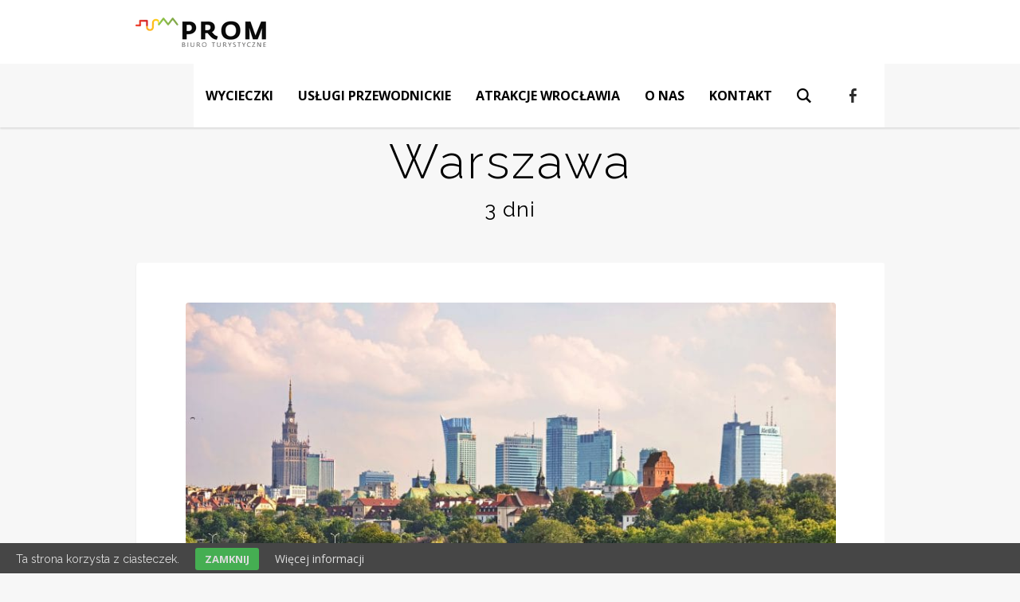

--- FILE ---
content_type: text/html; charset=UTF-8
request_url: https://wycieczki.wroclaw.pl/wycieczka/wycieczka-do-warszawy/
body_size: 14420
content:
<!DOCTYPE html>
<html lang="pl-PL" prefix="og: http://ogp.me/ns#" class="cmsmasters_html">
<head>
<meta charset="UTF-8" />
<meta name="viewport" content="width=device-width, initial-scale=1, maximum-scale=1" />
<meta name="format-detection" content="telephone=no" />
<link rel="profile" href="http://gmpg.org/xfn/11" />
<link rel="pingback" href="https://wycieczki.wroclaw.pl/xmlrpc.php" />
<title>Wycieczka do Warszawy, wycieczki dla firm Warszawa, wyjazdy firmowe</title>

<!-- This site is optimized with the Yoast SEO plugin v9.2.1 - https://yoast.com/wordpress/plugins/seo/ -->
<meta name="description" content="Wycieczka do Warszawy, wycieczki dla firm Warszawa, wyjazdy firmowe, wyjazdy integracyjne z Warszawy, imprezy integracyjne, eventy, wycieczki szkolne"/>
<link rel="canonical" href="https://wycieczki.wroclaw.pl/wycieczka/wycieczka-do-warszawy/" />
<meta property="og:locale" content="pl_PL" />
<meta property="og:type" content="article" />
<meta property="og:title" content="Wycieczka do Warszawy, wycieczki dla firm Warszawa, wyjazdy firmowe" />
<meta property="og:description" content="Wycieczka do Warszawy, wycieczki dla firm Warszawa, wyjazdy firmowe, wyjazdy integracyjne z Warszawy, imprezy integracyjne, eventy, wycieczki szkolne" />
<meta property="og:url" content="https://wycieczki.wroclaw.pl/wycieczka/wycieczka-do-warszawy/" />
<meta property="og:site_name" content="Wycieczki po Wrocławiu, wycieczki z Wrocławia" />
<meta property="og:image" content="https://wycieczki.wroclaw.pl/wp-content/uploads/2018/07/architecture-blue-sky-buildings-788352-1024x640.jpg" />
<meta property="og:image:secure_url" content="https://wycieczki.wroclaw.pl/wp-content/uploads/2018/07/architecture-blue-sky-buildings-788352-1024x640.jpg" />
<meta property="og:image:width" content="1024" />
<meta property="og:image:height" content="640" />
<meta property="og:image:alt" content="Wycieczka do Warszawy" />
<meta name="twitter:card" content="summary_large_image" />
<meta name="twitter:description" content="Wycieczka do Warszawy, wycieczki dla firm Warszawa, wyjazdy firmowe, wyjazdy integracyjne z Warszawy, imprezy integracyjne, eventy, wycieczki szkolne" />
<meta name="twitter:title" content="Wycieczka do Warszawy, wycieczki dla firm Warszawa, wyjazdy firmowe" />
<meta name="twitter:image" content="https://wycieczki.wroclaw.pl/wp-content/uploads/2018/07/architecture-blue-sky-buildings-788352.jpg" />
<!-- / Yoast SEO plugin. -->

<link rel='dns-prefetch' href='//fonts.googleapis.com' />
<link rel='dns-prefetch' href='//s.w.org' />
<link rel="alternate" type="application/rss+xml" title="Wycieczki po Wrocławiu, wycieczki z Wrocławia &raquo; Kanał z wpisami" href="https://wycieczki.wroclaw.pl/feed/" />
<!-- This site uses the Google Analytics by ExactMetrics plugin v6.0.2 - Using Analytics tracking - https://www.exactmetrics.com/ -->
<script type="text/javascript" data-cfasync="false">
	var em_version         = '6.0.2';
	var em_track_user      = true;
	var em_no_track_reason = '';
	
	var disableStr = 'ga-disable-UA-129668695-1';

	/* Function to detect opted out users */
	function __gaTrackerIsOptedOut() {
		return document.cookie.indexOf(disableStr + '=true') > -1;
	}

	/* Disable tracking if the opt-out cookie exists. */
	if ( __gaTrackerIsOptedOut() ) {
		window[disableStr] = true;
	}

	/* Opt-out function */
	function __gaTrackerOptout() {
	  document.cookie = disableStr + '=true; expires=Thu, 31 Dec 2099 23:59:59 UTC; path=/';
	  window[disableStr] = true;
	}

	if ( 'undefined' === typeof gaOptout ) {
		function gaOptout() {
			__gaTrackerOptout();
		}
	}
	
	if ( em_track_user ) {
		(function(i,s,o,g,r,a,m){i['GoogleAnalyticsObject']=r;i[r]=i[r]||function(){
			(i[r].q=i[r].q||[]).push(arguments)},i[r].l=1*new Date();a=s.createElement(o),
			m=s.getElementsByTagName(o)[0];a.async=1;a.src=g;m.parentNode.insertBefore(a,m)
		})(window,document,'script','//www.google-analytics.com/analytics.js','__gaTracker');

window.ga = __gaTracker;		__gaTracker('create', 'UA-129668695-1', 'auto');
		__gaTracker('set', 'forceSSL', true);
		__gaTracker('send','pageview');
		__gaTracker( function() { window.ga = __gaTracker; } );
	} else {
		console.log( "" );
		(function() {
			/* https://developers.google.com/analytics/devguides/collection/analyticsjs/ */
			var noopfn = function() {
				return null;
			};
			var noopnullfn = function() {
				return null;
			};
			var Tracker = function() {
				return null;
			};
			var p = Tracker.prototype;
			p.get = noopfn;
			p.set = noopfn;
			p.send = noopfn;
			var __gaTracker = function() {
				var len = arguments.length;
				if ( len === 0 ) {
					return;
				}
				var f = arguments[len-1];
				if ( typeof f !== 'object' || f === null || typeof f.hitCallback !== 'function' ) {
					console.log( 'Not running function __gaTracker(' + arguments[0] + " ....) because you are not being tracked. " + em_no_track_reason );
					return;
				}
				try {
					f.hitCallback();
				} catch (ex) {

				}
			};
			__gaTracker.create = function() {
				return new Tracker();
			};
			__gaTracker.getByName = noopnullfn;
			__gaTracker.getAll = function() {
				return [];
			};
			__gaTracker.remove = noopfn;
			window['__gaTracker'] = __gaTracker;
			window.ga = __gaTracker;		})();
		}
</script>
<!-- / Google Analytics by ExactMetrics -->
		<script type="text/javascript">
			window._wpemojiSettings = {"baseUrl":"https:\/\/s.w.org\/images\/core\/emoji\/13.0.1\/72x72\/","ext":".png","svgUrl":"https:\/\/s.w.org\/images\/core\/emoji\/13.0.1\/svg\/","svgExt":".svg","source":{"concatemoji":"https:\/\/wycieczki.wroclaw.pl\/wp-includes\/js\/wp-emoji-release.min.js?ver=5.6.16"}};
			!function(e,a,t){var n,r,o,i=a.createElement("canvas"),p=i.getContext&&i.getContext("2d");function s(e,t){var a=String.fromCharCode;p.clearRect(0,0,i.width,i.height),p.fillText(a.apply(this,e),0,0);e=i.toDataURL();return p.clearRect(0,0,i.width,i.height),p.fillText(a.apply(this,t),0,0),e===i.toDataURL()}function c(e){var t=a.createElement("script");t.src=e,t.defer=t.type="text/javascript",a.getElementsByTagName("head")[0].appendChild(t)}for(o=Array("flag","emoji"),t.supports={everything:!0,everythingExceptFlag:!0},r=0;r<o.length;r++)t.supports[o[r]]=function(e){if(!p||!p.fillText)return!1;switch(p.textBaseline="top",p.font="600 32px Arial",e){case"flag":return s([127987,65039,8205,9895,65039],[127987,65039,8203,9895,65039])?!1:!s([55356,56826,55356,56819],[55356,56826,8203,55356,56819])&&!s([55356,57332,56128,56423,56128,56418,56128,56421,56128,56430,56128,56423,56128,56447],[55356,57332,8203,56128,56423,8203,56128,56418,8203,56128,56421,8203,56128,56430,8203,56128,56423,8203,56128,56447]);case"emoji":return!s([55357,56424,8205,55356,57212],[55357,56424,8203,55356,57212])}return!1}(o[r]),t.supports.everything=t.supports.everything&&t.supports[o[r]],"flag"!==o[r]&&(t.supports.everythingExceptFlag=t.supports.everythingExceptFlag&&t.supports[o[r]]);t.supports.everythingExceptFlag=t.supports.everythingExceptFlag&&!t.supports.flag,t.DOMReady=!1,t.readyCallback=function(){t.DOMReady=!0},t.supports.everything||(n=function(){t.readyCallback()},a.addEventListener?(a.addEventListener("DOMContentLoaded",n,!1),e.addEventListener("load",n,!1)):(e.attachEvent("onload",n),a.attachEvent("onreadystatechange",function(){"complete"===a.readyState&&t.readyCallback()})),(n=t.source||{}).concatemoji?c(n.concatemoji):n.wpemoji&&n.twemoji&&(c(n.twemoji),c(n.wpemoji)))}(window,document,window._wpemojiSettings);
		</script>
		<style type="text/css">
img.wp-smiley,
img.emoji {
	display: inline !important;
	border: none !important;
	box-shadow: none !important;
	height: 1em !important;
	width: 1em !important;
	margin: 0 .07em !important;
	vertical-align: -0.1em !important;
	background: none !important;
	padding: 0 !important;
}
</style>
	<link rel='stylesheet' id='layerslider-css'  href='https://wycieczki.wroclaw.pl/wp-content/plugins/LayerSlider/static/layerslider/css/layerslider.css?ver=6.6.2' type='text/css' media='all' />
<link rel='stylesheet' id='wp-block-library-css'  href='https://wycieczki.wroclaw.pl/wp-includes/css/dist/block-library/style.min.css?ver=5.6.16' type='text/css' media='all' />
<link rel='stylesheet' id='contact-form-7-css'  href='https://wycieczki.wroclaw.pl/wp-content/plugins/contact-form-7/includes/css/styles.css?ver=5.0.5' type='text/css' media='all' />
<link rel='stylesheet' id='theme-style-css'  href='https://wycieczki.wroclaw.pl/wp-content/themes/travel-time/style.css?ver=1.0.0' type='text/css' media='screen, print' />
<link rel='stylesheet' id='theme-adapt-css'  href='https://wycieczki.wroclaw.pl/wp-content/themes/travel-time/css/adaptive.css?ver=1.0.0' type='text/css' media='screen, print' />
<link rel='stylesheet' id='theme-retina-css'  href='https://wycieczki.wroclaw.pl/wp-content/themes/travel-time/css/retina.css?ver=1.0.0' type='text/css' media='screen' />
<link rel='stylesheet' id='theme-icons-css'  href='https://wycieczki.wroclaw.pl/wp-content/themes/travel-time/css/fontello.css?ver=1.0.0' type='text/css' media='screen' />
<link rel='stylesheet' id='theme-icons-custom-css'  href='https://wycieczki.wroclaw.pl/wp-content/themes/travel-time/css/fontello-custom.css?ver=1.0.0' type='text/css' media='screen' />
<link rel='stylesheet' id='animate-css'  href='https://wycieczki.wroclaw.pl/wp-content/themes/travel-time/css/animate.css?ver=1.0.0' type='text/css' media='screen' />
<link rel='stylesheet' id='ilightbox-css'  href='https://wycieczki.wroclaw.pl/wp-content/themes/travel-time/css/ilightbox.css?ver=2.2.0' type='text/css' media='screen' />
<link rel='stylesheet' id='ilightbox-skin-dark-css'  href='https://wycieczki.wroclaw.pl/wp-content/themes/travel-time/css/ilightbox-skins/dark-skin.css?ver=2.2.0' type='text/css' media='screen' />
<link rel='stylesheet' id='theme-fonts-schemes-css'  href='https://wycieczki.wroclaw.pl/wp-content/uploads/cmsmasters_styles/travel-time.css?ver=1.0.0' type='text/css' media='screen' />
<!--[if lte IE 9]>
<link rel='stylesheet' id='theme-fonts-css'  href='https://wycieczki.wroclaw.pl/wp-content/uploads/cmsmasters_styles/travel-time_fonts.css?ver=1.0.0' type='text/css' media='screen' />
<![endif]-->
<!--[if lte IE 9]>
<link rel='stylesheet' id='theme-schemes-primary-css'  href='https://wycieczki.wroclaw.pl/wp-content/uploads/cmsmasters_styles/travel-time_colors_primary.css?ver=1.0.0' type='text/css' media='screen' />
<![endif]-->
<!--[if lte IE 9]>
<link rel='stylesheet' id='theme-schemes-secondary-css'  href='https://wycieczki.wroclaw.pl/wp-content/uploads/cmsmasters_styles/travel-time_colors_secondary.css?ver=1.0.0' type='text/css' media='screen' />
<![endif]-->
<!--[if lt IE 9]>
<link rel='stylesheet' id='theme-ie-css'  href='https://wycieczki.wroclaw.pl/wp-content/themes/travel-time/css/ie.css?ver=1.0.0' type='text/css' media='screen' />
<![endif]-->
<link rel='stylesheet' id='cmsmasters-google-fonts-css'  href='//fonts.googleapis.com/css?family=Open+Sans%3A300%2C300italic%2C400%2C400italic%2C700%2C700italic%7CRaleway%3A300%2C400%2C500%2C600%2C700&#038;ver=5.6.16' type='text/css' media='all' />
<script type='text/javascript' id='layerslider-greensock-js-extra'>
/* <![CDATA[ */
var LS_Meta = {"v":"6.6.2"};
/* ]]> */
</script>
<script type='text/javascript' data-cfasync="false" src='https://wycieczki.wroclaw.pl/wp-content/plugins/LayerSlider/static/layerslider/js/greensock.js?ver=1.19.0' id='layerslider-greensock-js'></script>
<script type='text/javascript' src='https://wycieczki.wroclaw.pl/wp-includes/js/jquery/jquery.min.js?ver=3.5.1' id='jquery-core-js'></script>
<script type='text/javascript' src='https://wycieczki.wroclaw.pl/wp-includes/js/jquery/jquery-migrate.min.js?ver=3.3.2' id='jquery-migrate-js'></script>
<script type='text/javascript' data-cfasync="false" src='https://wycieczki.wroclaw.pl/wp-content/plugins/LayerSlider/static/layerslider/js/layerslider.kreaturamedia.jquery.js?ver=6.6.2' id='layerslider-js'></script>
<script type='text/javascript' data-cfasync="false" src='https://wycieczki.wroclaw.pl/wp-content/plugins/LayerSlider/static/layerslider/js/layerslider.transitions.js?ver=6.6.2' id='layerslider-transitions-js'></script>
<script type='text/javascript' id='exactmetrics-frontend-script-js-extra'>
/* <![CDATA[ */
var exactmetrics_frontend = {"js_events_tracking":"true","download_extensions":"zip,mp3,mpeg,pdf,docx,pptx,xlsx,rar","inbound_paths":"[{\"path\":\"\\\/go\\\/\",\"label\":\"affiliate\"},{\"path\":\"\\\/recommend\\\/\",\"label\":\"affiliate\"}]","home_url":"https:\/\/wycieczki.wroclaw.pl","hash_tracking":"false"};
/* ]]> */
</script>
<script type='text/javascript' src='https://wycieczki.wroclaw.pl/wp-content/plugins/google-analytics-dashboard-for-wp/assets/js/frontend.min.js?ver=6.0.2' id='exactmetrics-frontend-script-js'></script>
<script type='text/javascript' src='https://wycieczki.wroclaw.pl/wp-content/themes/travel-time/js/jsLibraries.min.js?ver=1.0.0' id='libs-js'></script>
<script type='text/javascript' src='https://wycieczki.wroclaw.pl/wp-content/themes/travel-time/js/jquery.iLightBox.min.js?ver=2.2.0' id='iLightBox-js'></script>
<meta name="generator" content="Powered by LayerSlider 6.6.2 - Multi-Purpose, Responsive, Parallax, Mobile-Friendly Slider Plugin for WordPress." />
<!-- LayerSlider updates and docs at: https://layerslider.kreaturamedia.com -->
<link rel="https://api.w.org/" href="https://wycieczki.wroclaw.pl/wp-json/" /><link rel="EditURI" type="application/rsd+xml" title="RSD" href="https://wycieczki.wroclaw.pl/xmlrpc.php?rsd" />
<link rel="wlwmanifest" type="application/wlwmanifest+xml" href="https://wycieczki.wroclaw.pl/wp-includes/wlwmanifest.xml" /> 
<meta name="generator" content="WordPress 5.6.16" />
<link rel='shortlink' href='https://wycieczki.wroclaw.pl/?p=256' />
<link rel="alternate" type="application/json+oembed" href="https://wycieczki.wroclaw.pl/wp-json/oembed/1.0/embed?url=https%3A%2F%2Fwycieczki.wroclaw.pl%2Fwycieczka%2Fwycieczka-do-warszawy%2F" />
<link rel="alternate" type="text/xml+oembed" href="https://wycieczki.wroclaw.pl/wp-json/oembed/1.0/embed?url=https%3A%2F%2Fwycieczki.wroclaw.pl%2Fwycieczka%2Fwycieczka-do-warszawy%2F&#038;format=xml" />

		<style type="text/css" media="screen">
			#catapult-cookie-bar {
				display: none;
				direction: ltr;
				color: #dddddd;
				min-height: 30px;
				position: fixed;
				left: 0;
				bottom: 0;
				width: 100%;
				z-index: 99999;
				padding:6px 20px 4px;
				background-color: #464646;
				text-align:left;
			}
			#catapult-cookie-bar a {
				color: #dddddd;
			}
			button#catapultCookie {
				margin:0 20px;
				line-height:20px;
				background:#45AE52;
				border:none;
				color: #dddddd;
				padding:4px 12px;
				border-radius: 3px;
				cursor: pointer;
				font-size: 13px;
				font-weight: bold;
			}
		</style><style type="text/css">
	.header_top {
		height : 32px;
	}
	
	.header_mid {
		height : 80px;
	}
	
	.header_bot {
		height : 50px;
	}
	
	#page.cmsmasters_heading_after_header #middle, 
	#page.cmsmasters_heading_under_header #middle .headline .headline_outer {
		padding-top : 80px;
	}
	
	#page.cmsmasters_heading_after_header.enable_header_top #middle, 
	#page.cmsmasters_heading_under_header.enable_header_top #middle .headline .headline_outer {
		padding-top : 112px;
	}
	
	#page.cmsmasters_heading_after_header.enable_header_bottom #middle, 
	#page.cmsmasters_heading_under_header.enable_header_bottom #middle .headline .headline_outer {
		padding-top : 130px;
	}
	
	#page.cmsmasters_heading_after_header.enable_header_top.enable_header_bottom #middle, 
	#page.cmsmasters_heading_under_header.enable_header_top.enable_header_bottom #middle .headline .headline_outer {
		padding-top : 162px;
	}
	
	@media only screen and (max-width: 1024px) {
		.header_top,
		.header_mid,
		.header_bot {
			height : auto;
		}
		
		.header_mid .header_mid_inner > div {
			height : 80px;
		}
		
		.header_bot .header_bot_inner > div {
			height : 50px;
		}
		
		#page.cmsmasters_heading_after_header #middle, 
		#page.cmsmasters_heading_under_header #middle .headline .headline_outer, 
		#page.cmsmasters_heading_after_header.enable_header_top #middle, 
		#page.cmsmasters_heading_under_header.enable_header_top #middle .headline .headline_outer, 
		#page.cmsmasters_heading_after_header.enable_header_bottom #middle, 
		#page.cmsmasters_heading_under_header.enable_header_bottom #middle .headline .headline_outer, 
		#page.cmsmasters_heading_after_header.enable_header_top.enable_header_bottom #middle, 
		#page.cmsmasters_heading_under_header.enable_header_top.enable_header_bottom #middle .headline .headline_outer {
			padding-top : 0 !important;
		}
	}
	
	@media only screen and (max-width: 768px) {
		.header_mid .header_mid_inner > div, 
		.header_bot .header_bot_inner > div {
			height:auto;
		}
		
		#header .header_bot .resp_bot_nav_wrap {
			height : 50px;
		}
	}
</style></head>
<body class="project-template-default single single-project postid-256 single-format-standard">
	
<!-- _________________________ Start Page _________________________ -->
<div id="page" class="chrome_only cmsmasters_liquid fixed_header cmsmasters_heading_after_header hfeed site">

<!-- _________________________ Start Main _________________________ -->
<div id="main">
	
<!-- _________________________ Start Header _________________________ -->
<header id="header">
	<div class="header_mid" data-height="80"><div class="header_mid_outer"><div class="header_mid_inner"><div class="logo_wrap">
<style type="text/css">
	.header_mid .header_mid_inner .logo_wrap {
		width : 164px;
	}
</style>
<a href="https://wycieczki.wroclaw.pl/" title="Wycieczki po Wrocławiu, wycieczki z Wrocławia" class="logo">
	<img src="https://wycieczki.wroclaw.pl/wp-content/uploads/2018/07/logo-4.png" alt="Wycieczki po Wrocławiu, wycieczki z Wrocławia" />
<style type="text/css">
	.header_mid_inner .logo .logo_retina {
		width : 150px;
		max-width : 150px;
	}
</style>
<img class="logo_retina" src="https://wycieczki.wroclaw.pl/wp-content/uploads/2018/07/logo.png" alt="Wycieczki po Wrocławiu, wycieczki z Wrocławia" width="150" height="34" /></a>
</div><div class="resp_mid_nav_wrap"><div class="resp_mid_nav_outer"><a class="responsive_nav resp_mid_nav cmsmasters_theme_icon_resp_nav" href="javascript:void(0);"></a></div></div><!-- _________________________ Start Navigation _________________________ --><div class="mid_nav_wrap"><nav><div class="menu-menu-container"><ul id="navigation" class="mid_nav navigation"><li id="menu-item-18" class="menu-item menu-item-type-post_type menu-item-object-page menu-item-has-children menu-item-18 menu-item-depth-0"><a href="https://wycieczki.wroclaw.pl/wycieczki/"><span class="nav_item_wrap"><span class="nav_title">Wycieczki</span></span></a>
<ul class="sub-menu">
	<li id="menu-item-1004" class="menu-item menu-item-type-post_type menu-item-object-page menu-item-1004 menu-item-depth-1"><a href="https://wycieczki.wroclaw.pl/wycieczki/wycieczki-do-wroclawia/"><span class="nav_item_wrap"><span class="nav_title">Wycieczki do Wrocławia</span></span></a>	</li>
	<li id="menu-item-1002" class="menu-item menu-item-type-post_type menu-item-object-page menu-item-1002 menu-item-depth-1"><a href="https://wycieczki.wroclaw.pl/wycieczki/wycieczki-do-krakowa/"><span class="nav_item_wrap"><span class="nav_title">Wycieczki do Krakowa</span></span></a>	</li>
	<li id="menu-item-1001" class="menu-item menu-item-type-post_type menu-item-object-page menu-item-1001 menu-item-depth-1"><a href="https://wycieczki.wroclaw.pl/wycieczki/wycieczki-do-warszawy/"><span class="nav_item_wrap"><span class="nav_title">Wycieczki do Warszawy</span></span></a>	</li>
	<li id="menu-item-1003" class="menu-item menu-item-type-post_type menu-item-object-page menu-item-1003 menu-item-depth-1"><a href="https://wycieczki.wroclaw.pl/wycieczki/wycieczki-do-pragi/"><span class="nav_item_wrap"><span class="nav_title">Wycieczki do Pragi</span></span></a>	</li>
	<li id="menu-item-1000" class="menu-item menu-item-type-post_type menu-item-object-page menu-item-1000 menu-item-depth-1"><a href="https://wycieczki.wroclaw.pl/wycieczki/wycieczki-do-berlina/"><span class="nav_item_wrap"><span class="nav_title">Wycieczki do Berlina</span></span></a>	</li>
	<li id="menu-item-999" class="menu-item menu-item-type-post_type menu-item-object-page menu-item-999 menu-item-depth-1"><a href="https://wycieczki.wroclaw.pl/wycieczki/wycieczki-nad-morze/"><span class="nav_item_wrap"><span class="nav_title">Wycieczki nad morze</span></span></a>	</li>
	<li id="menu-item-998" class="menu-item menu-item-type-post_type menu-item-object-page menu-item-998 menu-item-depth-1"><a href="https://wycieczki.wroclaw.pl/wycieczki/wycieczki-do-zakopanego/"><span class="nav_item_wrap"><span class="nav_title">Wycieczki do Zakopanego</span></span></a>	</li>
	<li id="menu-item-997" class="menu-item menu-item-type-post_type menu-item-object-page menu-item-997 menu-item-depth-1"><a href="https://wycieczki.wroclaw.pl/wycieczki/wycieczki-do-torunia/"><span class="nav_item_wrap"><span class="nav_title">Wycieczki do Torunia</span></span></a>	</li>
	<li id="menu-item-990" class="menu-item menu-item-type-post_type menu-item-object-page menu-item-990 menu-item-depth-1"><a href="https://wycieczki.wroclaw.pl/wycieczki/wycieczki-do-poznania/"><span class="nav_item_wrap"><span class="nav_title">Wycieczki do Poznania</span></span></a>	</li>
	<li id="menu-item-996" class="menu-item menu-item-type-post_type menu-item-object-page menu-item-996 menu-item-depth-1"><a href="https://wycieczki.wroclaw.pl/wycieczki/wycieczki-do-trojmiasta/"><span class="nav_item_wrap"><span class="nav_title">Wycieczki do Trójmiasta</span></span></a>	</li>
	<li id="menu-item-1084" class="menu-item menu-item-type-post_type menu-item-object-page menu-item-1084 menu-item-depth-1"><a href="https://wycieczki.wroclaw.pl/wycieczki/wycieczki-w-beskidy/"><span class="nav_item_wrap"><span class="nav_title">Wycieczki w Beskidy</span></span></a>	</li>
	<li id="menu-item-989" class="menu-item menu-item-type-post_type menu-item-object-page menu-item-989 menu-item-depth-1"><a href="https://wycieczki.wroclaw.pl/wycieczki/wycieczki-w-karkonosze/"><span class="nav_item_wrap"><span class="nav_title">Wycieczki w Karkonosze</span></span></a>	</li>
	<li id="menu-item-992" class="menu-item menu-item-type-post_type menu-item-object-page menu-item-992 menu-item-depth-1"><a href="https://wycieczki.wroclaw.pl/wycieczki/wycieczki-w-gory-stolowe/"><span class="nav_item_wrap"><span class="nav_title">Wycieczki w Góry Stołowe</span></span></a>	</li>
</ul>
</li>
<li id="menu-item-19" class="menu-item menu-item-type-post_type menu-item-object-page menu-item-19 menu-item-depth-0"><a href="https://wycieczki.wroclaw.pl/zwiedzanie-wroclawia-z-przewodnikiem/"><span class="nav_item_wrap"><span class="nav_title">Usługi przewodnickie</span></span></a></li>
<li id="menu-item-20" class="menu-item menu-item-type-post_type menu-item-object-page menu-item-20 menu-item-depth-0"><a href="https://wycieczki.wroclaw.pl/atrakcje-wroclawia/"><span class="nav_item_wrap"><span class="nav_title">Atrakcje Wrocławia</span></span></a></li>
<li id="menu-item-21" class="menu-item menu-item-type-post_type menu-item-object-page menu-item-21 menu-item-depth-0"><a href="https://wycieczki.wroclaw.pl/wycieczki-krajowe/"><span class="nav_item_wrap"><span class="nav_title">O nas</span></span></a></li>
<li id="menu-item-22" class="menu-item menu-item-type-post_type menu-item-object-page menu-item-22 menu-item-depth-0"><a href="https://wycieczki.wroclaw.pl/kontakt/"><span class="nav_item_wrap"><span class="nav_title">Kontakt</span></span></a></li>
<li id="menu-item-605" class="search-button menu-item menu-item-type-custom menu-item-object-custom menu-item-605 menu-item-depth-0 menu-item-hide-text menu-item-icon"><a href="#"><span class="nav_item_wrap"><span class="nav_title cmsmasters-icon-custom-search"></span></span></a></li>
<li id="menu-item-623" class="menu-item menu-item-type-custom menu-item-object-custom menu-item-623 menu-item-depth-0 menu-item-icon"><style type="text/css"> .navigation .menu-item-623 > a {color:#2b2b2b;} </style><a href="https://www.facebook.com/biuroturystyczneprom"><span class="nav_item_wrap"><span class="nav_title cmsmasters-icon-custom-facebook-6"> </span></span></a></li>
</ul></div></nav></div><!-- _________________________ Finish Navigation _________________________ --></div></div></div>	<div class="search_bar_wrap">
		<form method="get" action="https://wycieczki.wroclaw.pl/">
			<p class="search_field">
				<input name="s" placeholder="Wpisz szukaną frazę..." value="" type="search" />
			</p>
			<p class="search_button">
				<button type="submit" class="cmsmasters_theme_icon_search"></button>
			</p>
		</form>
	</div>
</header>
<!-- _________________________ Finish Header _________________________ -->

	
<!-- _________________________ Start Middle _________________________ -->
<div id="middle">
<style type="text/css">.headline_color {
				background-color:;
			}
			.headline_aligner {
				min-height:330px;
			}
		</style>
		<div class="headline cmsmasters_color_scheme_default">
			<div class="headline_outer cmsmasters_headline_disabled">
				<div class="headline_color"></div></div>
		</div><div class="middle_inner">
<div class="content_wrap fullwidth project_page">

<!--_________________________ Start Content _________________________ -->
<div class="middle_content entry"><div class="portfolio opened-article">

<!--_________________________ Start Standard Tour _________________________ -->

<article id="post-256" class="cmsmasters_open_project post-256 project type-project status-publish format-standard has-post-thumbnail hentry pj-categs-najczesciej-wybierane pj-categs-wycieczki-do-warszawy pj-tags-eventy-firmowe pj-tags-imprezy-integracyjne pj-tags-plan-wycieczki-do-warszawy-na-5-dni pj-tags-wycieczka-do-warszawy pj-tags-wycieczka-do-warszawy-2-dni pj-tags-wycieczka-do-warszawy-dla-doroslych pj-tags-wycieczka-do-warszawy-z-poznania pj-tags-wycieczka-do-warszawy-z-rzeszowa pj-tags-wycieczki-dla-firm-warszawa pj-tags-wycieczki-do-warszawy-z-czestochowy pj-tags-wycieczki-do-warszawy-z-katowic pj-tags-wycieczki-do-warszawy-ze-slaska pj-tags-wycieczki-szkolne pj-tags-wycieczki-z-wroclawia-do-warszawy pj-tags-wyjazdy-firmowe pj-tags-wyjazdy-integracyjne-z-warszawy">
	<header class="cmsmasters_project_header entry-header"><h1 class="cmsmasters_project_title entry-title">Warszawa</h1><h3 class='cms_project_duration'>3 dni</h3></header><div class="project_content with_sidebar"><div class="cmsmasters_project_content entry-content">
<figure class="cmsmasters_img_wrap"><a href="https://wycieczki.wroclaw.pl/wp-content/uploads/2018/07/architecture-blue-sky-buildings-788352.jpg" title="Warszawa" rel="" class="cmsmasters_img_link preloader highImg"><img width="816" height="510" src="https://wycieczki.wroclaw.pl/wp-content/uploads/2018/07/architecture-blue-sky-buildings-788352.jpg" class=" wp-post-image" alt="Warszawa" loading="lazy" title="Warszawa" srcset="https://wycieczki.wroclaw.pl/wp-content/uploads/2018/07/architecture-blue-sky-buildings-788352.jpg 3840w, https://wycieczki.wroclaw.pl/wp-content/uploads/2018/07/architecture-blue-sky-buildings-788352-300x188.jpg 300w, https://wycieczki.wroclaw.pl/wp-content/uploads/2018/07/architecture-blue-sky-buildings-788352-768x480.jpg 768w, https://wycieczki.wroclaw.pl/wp-content/uploads/2018/07/architecture-blue-sky-buildings-788352-1024x640.jpg 1024w, https://wycieczki.wroclaw.pl/wp-content/uploads/2018/07/architecture-blue-sky-buildings-788352-580x363.jpg 580w, https://wycieczki.wroclaw.pl/wp-content/uploads/2018/07/architecture-blue-sky-buildings-788352-860x538.jpg 860w, https://wycieczki.wroclaw.pl/wp-content/uploads/2018/07/architecture-blue-sky-buildings-788352-1160x725.jpg 1160w" sizes="(max-width: 816px) 100vw, 816px" /></a></figure><style type="text/css"></style><h2>Wycieczka do Warszawy &#8211; 3 dni</h2>
<p><strong>Proponowany program:</strong></p>
<h6><strong>Dzień I</strong></h6>
<p>zbiórka uczestników, <a href="https://wycieczki.wroclaw.pl/wycieczki/wycieczki-do-warszawy/">przejazd do Warszawy</a>, spotkanie z przewodnikiem, w towarzystwie którego zobaczymy warszawskie Stare Miasto (wpisane na Listę Światowego Dziedzictwa UNESCO), a na nim, między innymi: plac Zamkowy z Kolumną Zygmunta III Wazy, Zamek Królewski, Archikatedrę Św. Jana – najważniejszą świątynię w stolicy, „Niemy Dzwon”, najwęższą kamienicę w Warszawie pod numerem Kanonia 18, symbol Warszawy – pomnik Syrenki, Muzeum Historyczne Miasta Stołecznego Warszawy, Barbakan i mury miejskie, Pomnik Małego Powstańca, następnie taras widokowy na szczycie dzwonnicy przy kościele Św. Anny, pałac Prezydencki, Grób Nieznanego Żołnierza w Ogrodzie Saskim, Pałac Kultury i Nauki z wjazdem na taras widokowy znajdujący się na wysokości 114 m ze wspaniałym widokiem na panoramę Warszawy, następnie tzw. „Niewidzialna wystawa” – jedyną w Polsce i jedną z trzech w Europie, zakwaterowanie, obiadokolacja, nocleg</p>
<h6><strong>Dzień II</strong></h6>
<p>śniadanie, dalsze zwiedzanie Warszawy, które rozpoczniemy od Dzielnicy Rządowej – tu zobaczymy (na życzenie naszych klientów możemy po wcześniejszym zgłoszeniu zwiedzić „od środka”) <a href="http://www.sejm.gov.pl/">Sejm</a> i Senat Rzeczpospolitej Polskiej; w dalszej kolejności Belweder i Łazienki Królewskie a w nich: Pomnik Fryderyka Chopina, Pałac na Wyspie, Stara Oranżeria, Teatr Królewski, Pałac Myślenicki, Muzeum Łowiectwa i Jeździectwa; następnie przejazd do Wilanowa – tu czeka nas wizyta w Muzeum Pałacu Króla Jana III Sobieskiego, którego doskonałym dopełnieniem będzie wizyta w otaczającym go ogrodach, obiadokolacja, nocleg<br />
<em>(alternatywnie tego dnia zamiast, na przykład Wilanowa proponujemy: Centrum Nauki Kopernik z Planetarium „Niebo Kopernika” lub Muzeum Historii Żydów Polskich POLIN)</em></p>
<h6><strong>Dzień III</strong></h6>
<p>śniadanie, wykwaterowanie, wizyta w Muzeum Powstania Warszawskiego (jedno z nielicznych tego typu placówek na świecie), następnie zwiedzanie nowoczesnego Stadionu Narodowego wybraną trasą z przewodnikiem, wyjazd w drogę powrotną</p>
<p>&nbsp;</p>
<p><strong>Ostateczna cena wycieczki zależna jest między innymi od: ilości osób, charakterystyki grupy, ilości i rodzajów posiłków, standardu miejsca noclegowego, rodzaju środka transportu.<br />
</strong></p>
<h6><strong>Kalkulowana cena obejmuje:</strong></h6>
<ul>
<li>realizację ustalonego programu</li>
<li>transport komfortowym autokarem</li>
<li>wyżywienie (wg programu)</li>
<li>nocleg w wybranym obiekcie</li>
<li>opiekę pilota</li>
<li>usługi przewodnickie</li>
<li>ubezpieczenie NNW (5000 zł)</li>
<li>podatek VAT</li>
</ul>
<p><strong>Powyższy program jest programem ramowym i w związku z tym kolejność zwiedzania może ulec zmianie.</strong></p>
<p>&nbsp;</p>
<p>&nbsp;</p>
<a href="mailto:biuro@btprom.pl" class="post_footer_link" style="margin-right:80px;"><strong>NAPISZ ZAPYTANIE O TERMIN I WYCENĘ</strong></a><a href="https://wycieczki.wroclaw.pl/kontakt/" class="post_footer_link"><strong>ZADZWOŃ</strong></a></div><aside class="post_nav"><span class="cmsmasters_prev_post">Poprzednie<span><a href="https://wycieczki.wroclaw.pl/wycieczka/warszawa-i-zalew-sulejowski/" rel="prev">Warszawa i Zalew Sulejowski 3 dni</a></span></span><span class="cmsmasters_next_post">Następne<span><a href="https://wycieczki.wroclaw.pl/wycieczka/starowka-gdanska/" rel="next">Starówka Gdańska 1 dzień</a></span></span></aside></div><div class="project_sidebar"><div class="project_details entry-meta"><h6 class="project_details_title">Tour details</h6><div class="project_details_item"><div class="project_details_item_title">Duration:</div><div class="project_details_item_desc"><span>3 dni</span></div></div><div class="project_details_item"><div class="project_details_item_title">Date:</div><div class="project_details_item_desc"><abbr class="published cmsmasters_project_date" title="17 stycznia 2019">17 stycznia 2019</abbr><abbr class="dn date updated" title="17 stycznia 2019">17 stycznia 2019</abbr></div></div><div class="project_details_item"><div class="project_details_item_title">Categories:</div><div class="project_details_item_desc"><span class="cmsmasters_project_category"><a href="https://wycieczki.wroclaw.pl/pj-categs/najczesciej-wybierane/" class="cmsmasters_cat_color cmsmasters_cat_5" rel="category tag">Najczęściej wybierane</a>, <a href="https://wycieczki.wroclaw.pl/pj-categs/wycieczki-do-warszawy/" class="cmsmasters_cat_color cmsmasters_cat_11" rel="category tag">Wycieczki do Warszawy</a></span></div></div></div></div></article>
<!--_________________________ Finish Standard Tour _________________________ -->

<aside class="share_posts">
		<h4 class="share_posts_title">Share this tour?</h4>
		<div class="share_posts_inner">
			<a href="https://www.facebook.com/sharer/sharer.php?display=popup&u=https%3A%2F%2Fwycieczki.wroclaw.pl%2Fwycieczka%2Fwycieczka-do-warszawy%2F">Facebook</a>
			<a href="https://plus.google.com/share?url=https%3A%2F%2Fwycieczki.wroclaw.pl%2Fwycieczka%2Fwycieczka-do-warszawy%2F">Google+</a>
			<a href="https://twitter.com/intent/tweet?text=Check+out+%27Warszawa%27+on+Wycieczki+po+Wroc%C5%82awiu%2C+wycieczki+z+Wroc%C5%82awia+website&url=https%3A%2F%2Fwycieczki.wroclaw.pl%2Fwycieczka%2Fwycieczka-do-warszawy%2F">Twitter</a>
			<a href="https://pinterest.com/pin/create/button/?url=https%3A%2F%2Fwycieczki.wroclaw.pl%2Fwycieczka%2Fwycieczka-do-warszawy%2F&media=https%3A%2F%2Fwycieczki.wroclaw.pl%2Fwp-content%2Fuploads%2F2018%2F07%2Farchitecture-blue-sky-buildings-788352.jpg&description=Warszawa">Pinterest</a>
		</div>
	</aside>
<aside class="cmsmasters_single_slider">
			<h4 class="cmsmasters_single_slider_title">Polecane wycieczki</h4><div class="cmsmasters_single_slider_inner">
					
					<div class="cmsmasters_single_slider_wrap "><div class="cmsmasters_single_slider_item cmsmasters_single_slider_item_tour">
									<div class="cmsmasters_single_slider_item_outer"><div class="cmsmasters_single_slider_item_top_wrap cmsmasters_with_image"><div class="cmsmasters_single_slider_item_top_wrap_inner"><h3 class="cmsmasters_single_slider_item_title"><a href="https://wycieczki.wroclaw.pl/wycieczka/warszawa-i-zalew-sulejowski/">Warszawa i Zalew Sulejowski</a></h3></div><figure class="cmsmasters_img_wrap"><a href="https://wycieczki.wroclaw.pl/wycieczka/warszawa-i-zalew-sulejowski/" title="Warszawa i Zalew Sulejowski" rel="" class="cmsmasters_img_link preloader highImg"><img width="580" height="378" src="https://wycieczki.wroclaw.pl/wp-content/uploads/2019/01/IMG_4787-580x378.jpg" class="full-width wp-post-image" alt="Warszawa i Zalew Sulejowski" loading="lazy" title="Warszawa i Zalew Sulejowski" /></a></figure></div><div class="cmsmasters_single_slider_item_inner"><div class="cmsmasters_single_slider_item_inner_meta"><span class="cmsmasters_single_slider_item_tour_duration">3 dni</span></div></div>
									</div>
								</div><div class="cmsmasters_single_slider_item cmsmasters_single_slider_item_tour">
									<div class="cmsmasters_single_slider_item_outer"><div class="cmsmasters_single_slider_item_top_wrap cmsmasters_with_image"><div class="cmsmasters_single_slider_item_top_wrap_inner"><h3 class="cmsmasters_single_slider_item_title"><a href="https://wycieczki.wroclaw.pl/wycieczka/warszawa-i-puszcza-kampinoska/">Warszawa i Puszcza Kampinoska</a></h3></div><figure class="cmsmasters_img_wrap"><a href="https://wycieczki.wroclaw.pl/wycieczka/warszawa-i-puszcza-kampinoska/" title="Warszawa i Puszcza Kampinoska" rel="" class="cmsmasters_img_link preloader highImg"><img width="580" height="378" src="https://wycieczki.wroclaw.pl/wp-content/uploads/2019/01/Wycieczki-szkolne-Warszawa-2-580x378.jpg" class="full-width wp-post-image" alt="Warszawa i Puszcza Kampinoska" loading="lazy" title="Warszawa i Puszcza Kampinoska" /></a></figure></div><div class="cmsmasters_single_slider_item_inner"><div class="cmsmasters_single_slider_item_inner_meta"><span class="cmsmasters_single_slider_item_tour_duration">3 dni</span></div></div>
									</div>
								</div><div class="cmsmasters_single_slider_item cmsmasters_single_slider_item_tour">
									<div class="cmsmasters_single_slider_item_outer"><div class="cmsmasters_single_slider_item_top_wrap cmsmasters_with_image"><div class="cmsmasters_single_slider_item_top_wrap_inner"><h3 class="cmsmasters_single_slider_item_title"><a href="https://wycieczki.wroclaw.pl/wycieczka/wycieczka-warszawa-i-zelazowa-wola/">Warszawa i Żelazowa Wola</a></h3></div><figure class="cmsmasters_img_wrap"><a href="https://wycieczki.wroclaw.pl/wycieczka/wycieczka-warszawa-i-zelazowa-wola/" title="Warszawa i Żelazowa Wola" rel="" class="cmsmasters_img_link preloader highImg"><img width="580" height="378" src="https://wycieczki.wroclaw.pl/wp-content/uploads/2019/01/Fotolia_106715413_Subscription_Monthly_M-580x378.jpg" class="full-width wp-post-image" alt="Warszawa i Żelazowa Wola" loading="lazy" title="Warszawa i Żelazowa Wola" /></a></figure></div><div class="cmsmasters_single_slider_item_inner"><div class="cmsmasters_single_slider_item_inner_meta"><span class="cmsmasters_single_slider_item_tour_duration">3 dni</span></div></div>
									</div>
								</div><div class="cmsmasters_single_slider_item cmsmasters_single_slider_item_tour">
									<div class="cmsmasters_single_slider_item_outer"><div class="cmsmasters_single_slider_item_top_wrap cmsmasters_with_image"><div class="cmsmasters_single_slider_item_top_wrap_inner"><h3 class="cmsmasters_single_slider_item_title"><a href="https://wycieczki.wroclaw.pl/wycieczka/wycieczka-do-warszawy-2-dni/">Warszawa</a></h3></div><figure class="cmsmasters_img_wrap"><a href="https://wycieczki.wroclaw.pl/wycieczka/wycieczka-do-warszawy-2-dni/" title="Warszawa" rel="" class="cmsmasters_img_link preloader highImg"><img width="580" height="378" src="https://wycieczki.wroclaw.pl/wp-content/uploads/2018/10/Fotolia_89170617_Subscription_Monthly_M-580x378.jpg" class="full-width wp-post-image" alt="Warszawa" loading="lazy" title="Warszawa" /></a></figure></div><div class="cmsmasters_single_slider_item_inner"><div class="cmsmasters_single_slider_item_inner_meta"><span class="cmsmasters_single_slider_item_tour_duration">2 dni</span></div></div>
									</div>
								</div><div class="cmsmasters_single_slider_item cmsmasters_single_slider_item_tour">
									<div class="cmsmasters_single_slider_item_outer"><div class="cmsmasters_single_slider_item_top_wrap cmsmasters_with_image"><div class="cmsmasters_single_slider_item_top_wrap_inner"><h3 class="cmsmasters_single_slider_item_title"><a href="https://wycieczki.wroclaw.pl/wycieczka/warszawa-2/">Warszawa</a></h3></div><figure class="cmsmasters_img_wrap"><a href="https://wycieczki.wroclaw.pl/wycieczka/warszawa-2/" title="Warszawa" rel="" class="cmsmasters_img_link preloader highImg"><img width="580" height="378" src="https://wycieczki.wroclaw.pl/wp-content/uploads/2019/01/Wycieczki-Warszawa-580x378.jpg" class="full-width wp-post-image" alt="Warszawa" loading="lazy" title="Warszawa" /></a></figure></div><div class="cmsmasters_single_slider_item_inner"><div class="cmsmasters_single_slider_item_inner_meta"><span class="cmsmasters_single_slider_item_tour_duration">1 dzień</span></div></div>
									</div>
								</div></div></aside></div><div class="widget_tag_cloud" style="margin-bottom: 30px;"><div class="tagcloud"><a href="https://wycieczki.wroclaw.pl/pj-tags/eventy-firmowe/" class="tag-cloud-link tag-link-123 tag-link-position-1" style="font-size: 8pt;" aria-label="eventy firmowe">eventy firmowe</a><a href="https://wycieczki.wroclaw.pl/pj-tags/imprezy-integracyjne/" class="tag-cloud-link tag-link-112 tag-link-position-2" style="font-size: 8pt;" aria-label="imprezy integracyjne">imprezy integracyjne</a><a href="https://wycieczki.wroclaw.pl/pj-tags/plan-wycieczki-do-warszawy-na-5-dni/" class="tag-cloud-link tag-link-200 tag-link-position-3" style="font-size: 8pt;" aria-label="plan wycieczki do warszawy na 5 dni">plan wycieczki do warszawy na 5 dni</a><a href="https://wycieczki.wroclaw.pl/pj-tags/wycieczka-do-warszawy/" class="tag-cloud-link tag-link-191 tag-link-position-4" style="font-size: 8pt;" aria-label="Wycieczka do Warszawy">Wycieczka do Warszawy</a><a href="https://wycieczki.wroclaw.pl/pj-tags/wycieczka-do-warszawy-2-dni/" class="tag-cloud-link tag-link-197 tag-link-position-5" style="font-size: 8pt;" aria-label="wycieczka do warszawy 2 dni">wycieczka do warszawy 2 dni</a><a href="https://wycieczki.wroclaw.pl/pj-tags/wycieczka-do-warszawy-dla-doroslych/" class="tag-cloud-link tag-link-196 tag-link-position-6" style="font-size: 8pt;" aria-label="wycieczka do warszawy dla dorosłych">wycieczka do warszawy dla dorosłych</a><a href="https://wycieczki.wroclaw.pl/pj-tags/wycieczka-do-warszawy-z-poznania/" class="tag-cloud-link tag-link-198 tag-link-position-7" style="font-size: 8pt;" aria-label="wycieczka do warszawy z poznania">wycieczka do warszawy z poznania</a><a href="https://wycieczki.wroclaw.pl/pj-tags/wycieczka-do-warszawy-z-rzeszowa/" class="tag-cloud-link tag-link-201 tag-link-position-8" style="font-size: 8pt;" aria-label="wycieczka do warszawy z rzeszowa">wycieczka do warszawy z rzeszowa</a><a href="https://wycieczki.wroclaw.pl/pj-tags/wycieczki-dla-firm-warszawa/" class="tag-cloud-link tag-link-192 tag-link-position-9" style="font-size: 8pt;" aria-label="wycieczki dla firm Warszawa">wycieczki dla firm Warszawa</a><a href="https://wycieczki.wroclaw.pl/pj-tags/wycieczki-do-warszawy-z-czestochowy/" class="tag-cloud-link tag-link-199 tag-link-position-10" style="font-size: 8pt;" aria-label="wycieczki do warszawy z częstochowy">wycieczki do warszawy z częstochowy</a><a href="https://wycieczki.wroclaw.pl/pj-tags/wycieczki-do-warszawy-z-katowic/" class="tag-cloud-link tag-link-195 tag-link-position-11" style="font-size: 8pt;" aria-label="wycieczki do warszawy z katowic">wycieczki do warszawy z katowic</a><a href="https://wycieczki.wroclaw.pl/pj-tags/wycieczki-do-warszawy-ze-slaska/" class="tag-cloud-link tag-link-194 tag-link-position-12" style="font-size: 8pt;" aria-label="wycieczki do warszawy ze śląska">wycieczki do warszawy ze śląska</a><a href="https://wycieczki.wroclaw.pl/pj-tags/wycieczki-szkolne/" class="tag-cloud-link tag-link-113 tag-link-position-13" style="font-size: 8pt;" aria-label="wycieczki szkolne">wycieczki szkolne</a><a href="https://wycieczki.wroclaw.pl/pj-tags/wycieczki-z-wroclawia-do-warszawy/" class="tag-cloud-link tag-link-202 tag-link-position-14" style="font-size: 8pt;" aria-label="wycieczki z Wrocławia do Warszawy">wycieczki z Wrocławia do Warszawy</a><a href="https://wycieczki.wroclaw.pl/pj-tags/wyjazdy-firmowe/" class="tag-cloud-link tag-link-175 tag-link-position-15" style="font-size: 8pt;" aria-label="wyjazdy firmowe">wyjazdy firmowe</a><a href="https://wycieczki.wroclaw.pl/pj-tags/wyjazdy-integracyjne-z-warszawy/" class="tag-cloud-link tag-link-193 tag-link-position-16" style="font-size: 8pt;" aria-label="wyjazdy integracyjne z Warszawy">wyjazdy integracyjne z Warszawy</a></div></div></div>
<!-- _________________________ Finish Content _________________________ -->



		</div>
	</div>
</div>
<!-- _________________________ Finish Middle _________________________ -->
	<!-- _________________________ Start Bottom _________________________ -->
	<div id="bottom" class="cmsmasters_color_scheme_first">
		<div class="bottom_bg">
			<div class="bottom_outer">
				<div class="bottom_inner sidebar_layout_111111">
	<aside id="text-2" class="widget widget_text"><h3 class="widgettitle">Dane kontaktowe</h3>			<div class="textwidget"><style type="text/css"></style><p><strong>Biuro Turystyczne Prom</strong></p>
<p>biuro@btprom.pl</p>
</div>
		</aside>				</div>
			</div>
		</div>
	</div>
	<!-- _________________________ Finish Bottom _________________________ -->
	<a href="javascript:void(0);" id="slide_top" class="cmsmasters_theme_icon_slide_top"></a>
</div>
<!-- _________________________ Finish Main _________________________ -->

<!-- _________________________ Start Footer _________________________ -->
<footer id="footer" class="cmsmasters_color_scheme_footer cmsmasters_footer_small">
	<div class="footer_inner">
	
<div class="social_wrap">
	<div class="social_wrap_inner">
		<ul>
			<li>
				<a href="https://www.facebook.com/biuroturystyczneprom" class="cmsmasters_social_icon cmsmasters_social_icon_1 cmsmasters-icon-custom-facebook-6" title="" target="_blank"></a>
			</li>
		</ul>
	</div>
</div>		<span class="footer_copyright copyright">BT PROM © 2018</span>
	</div>
</footer>
<!-- _________________________ Finish Footer _________________________ -->

</div>
<span class="cmsmasters_responsive_width"></span>
<!-- ________________________ Finish Page _________________________ -->

	<script type="text/javascript">
		jQuery(document).ready(function(){
			if(!catapultReadCookie("catAccCookies")){//If the cookie has not been set
				jQuery("#catapult-cookie-bar").show();
							}
		});
	</script>
<script type='text/javascript' src='https://wycieczki.wroclaw.pl/wp-content/plugins/cmsmasters-mega-menu/js/jquery.megaMenu.js?ver=1.2.6' id='megamenu-js'></script>
<script type='text/javascript' id='contact-form-7-js-extra'>
/* <![CDATA[ */
var wpcf7 = {"apiSettings":{"root":"https:\/\/wycieczki.wroclaw.pl\/wp-json\/contact-form-7\/v1","namespace":"contact-form-7\/v1"},"recaptcha":{"messages":{"empty":"Potwierd\u017a, \u017ce nie jeste\u015b robotem."}},"cached":"1"};
/* ]]> */
</script>
<script type='text/javascript' src='https://wycieczki.wroclaw.pl/wp-content/plugins/contact-form-7/includes/js/scripts.js?ver=5.0.5' id='contact-form-7-js'></script>
<script type='text/javascript' src='https://wycieczki.wroclaw.pl/wp-content/plugins/uk-cookie-consent/js/uk-cookie-consent-js.js?ver=1.8' id='uk-cookie-consent-js-js'></script>
<script type='text/javascript' id='jLibs-js-extra'>
/* <![CDATA[ */
var cmsmasters_jlibs = {"button_height":"-24"};
/* ]]> */
</script>
<script type='text/javascript' src='https://wycieczki.wroclaw.pl/wp-content/themes/travel-time/js/jqueryLibraries.min.js?ver=1.0.0' id='jLibs-js'></script>
<script type='text/javascript' src='https://wycieczki.wroclaw.pl/wp-content/themes/travel-time/js/scrollspy.js?ver=1.0.0' id='cmsmasters-scrollspy-js'></script>
<script type='text/javascript' id='script-js-extra'>
/* <![CDATA[ */
var cmsmasters_script = {"theme_url":"https:\/\/wycieczki.wroclaw.pl\/wp-content\/themes\/travel-time","site_url":"https:\/\/wycieczki.wroclaw.pl\/","ajaxurl":"https:\/\/wycieczki.wroclaw.pl\/wp-admin\/admin-ajax.php","nonce_ajax_like":"d9e33ff19f","primary_color":"#24c358","ilightbox_skin":"dark","ilightbox_path":"vertical","ilightbox_infinite":"0","ilightbox_aspect_ratio":"1","ilightbox_mobile_optimizer":"1","ilightbox_max_scale":"1","ilightbox_min_scale":"0.2","ilightbox_inner_toolbar":"0","ilightbox_smart_recognition":"0","ilightbox_fullscreen_one_slide":"0","ilightbox_fullscreen_viewport":"center","ilightbox_controls_toolbar":"1","ilightbox_controls_arrows":"0","ilightbox_controls_fullscreen":"1","ilightbox_controls_thumbnail":"1","ilightbox_controls_keyboard":"1","ilightbox_controls_mousewheel":"1","ilightbox_controls_swipe":"1","ilightbox_controls_slideshow":"0","ilightbox_close_text":"Close","ilightbox_enter_fullscreen_text":"Enter Fullscreen (Shift+Enter)","ilightbox_exit_fullscreen_text":"Exit Fullscreen (Shift+Enter)","ilightbox_slideshow_text":"Slideshow","ilightbox_next_text":"Next","ilightbox_previous_text":"Previous","ilightbox_load_image_error":"An error occurred when trying to load photo.","ilightbox_load_contents_error":"An error occurred when trying to load contents.","ilightbox_missing_plugin_error":"The content your are attempting to view requires the <a href='{pluginspage}' target='_blank'>{type} plugin<\\\/a>."};
/* ]]> */
</script>
<script type='text/javascript' src='https://wycieczki.wroclaw.pl/wp-content/themes/travel-time/js/jquery.script.js?ver=1.0.0' id='script-js'></script>
<script type='text/javascript' src='https://wycieczki.wroclaw.pl/wp-content/themes/travel-time/js/jquery.tweet.min.js?ver=1.3.1' id='twitter-js'></script>
<script type='text/javascript' src='https://wycieczki.wroclaw.pl/wp-includes/js/wp-embed.min.js?ver=5.6.16' id='wp-embed-js'></script>
<div id="catapult-cookie-bar">Ta strona korzysta z ciasteczek.<button id="catapultCookie" tabindex=1 onclick="catapultAcceptCookies();">Zamknij</button><a tabindex=1 href="https://wycieczki.wroclaw.pl/polityka-cookies">Więcej informacji</a></div>
<script>
jQuery(document).ready(function($){
	$(".search-button").on('click', function(){
		$(".search_bar_wrap").slideToggle();
	});
});
</script>

<!-- Global site tag (gtag.js) - Google Analytics -->
<script async src="https://www.googletagmanager.com/gtag/js?id=UA-129668695-1"></script>
<script>
  window.dataLayer = window.dataLayer || [];
  function gtag(){dataLayer.push(arguments);}
  gtag('js', new Date());

  gtag('config', 'UA-129668695-1');
</script>

</body>
</html>


--- FILE ---
content_type: text/plain
request_url: https://www.google-analytics.com/j/collect?v=1&_v=j102&a=1912038120&t=pageview&_s=1&dl=https%3A%2F%2Fwycieczki.wroclaw.pl%2Fwycieczka%2Fwycieczka-do-warszawy%2F&ul=en-us%40posix&dt=Wycieczka%20do%20Warszawy%2C%20wycieczki%20dla%20firm%20Warszawa%2C%20wyjazdy%20firmowe&sr=1280x720&vp=1280x720&_u=YEBAAUABCAAAACAAI~&jid=841669768&gjid=1411339823&cid=181617941.1768725659&tid=UA-129668695-1&_gid=260462792.1768725659&_r=1&_slc=1&z=1382918594
body_size: -451
content:
2,cG-BRJ8K3TLDZ